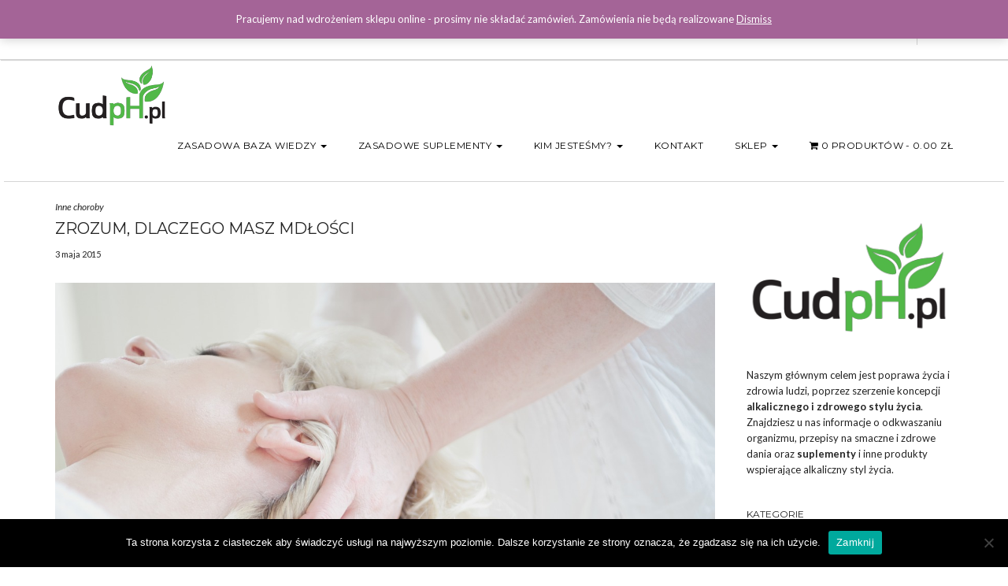

--- FILE ---
content_type: text/css
request_url: https://cudph.pl/wp-content/themes/juliet-pro/style.css?ver=2.2.1
body_size: 10379
content:
/*
Theme Name: Juliet Pro
Theme URI: https://www.lyrathemes.com/juliet-pro/
Author: LyraThemes
Author URI: https://www.lyrathemes.com/
Description: Juliet is a simple, elegant, lifestyle blogging WordPress theme. It includes two skins: a classic feminine look, and a more contemporary minimalist look. Juliet comes with basic WooCommerce integration and a special front page layout with a banner and featured posts. Multiple widget areas allow you set up your website your way! It also comes with built-in menus for displaying your social media presence, multiple blog feed layouts, text and image logo options, banner color overlay options, and much more! Beautifully designed and extremely clean and light weight, Juliet is backed by world class, one-on-one support, and a super active team of developers and designers ready to help! 
Version: 2.2.1
License: GPLv3 or later
License URI: http://www.gnu.org/licenses/gpl-3.0.en.html
Text Domain: juliet
Domain Path: /languages/
Tags: one-column, two-columns, three-columns, right-sidebar, grid-layout, flexible-header, custom-background, custom-colors, custom-header, custom-menu, featured-images,footer-widgets, full-width-template, theme-options, threaded-comments, translation-ready, food-and-drink
*/

/* BASE
------------------------------------------------------------------------*/

body{position:relative}
body.style2{overflow-x:hidden;}

.h1, .h2, .h3, .h4, .h5, .h6, 
h1, h2, h3, h4, h5, h6{}
hr{margin:0 0 35px}
img.pull-left{margin-right:10px}
a{-webkit-transition:all 0.2s ease-in;-moz-transition:all 0.2s ease-in;-ms-transition:all 0.2s ease-in;-o-transition:all 0.2s ease-in;transition:all 0.2s ease-in;text-decoration:none;}
.btn.active.focus, .btn.active:focus, .btn.focus, .btn.focus:active, .btn:active:focus, .btn:focus,
img:focus,
input:focus,
button:focus,
a:focus,
a:active,
a:hover{outline:none; text-decoration:none;}
.entry-content p a{text-decoration:underline;}

/* --- Background ---*/

body.custom-background .main-wrapper{background-color:#fff;margin:0 auto;max-width:100%;}
@media (min-width:768px){body.custom-background .main-wrapper{width:850px}}
@media (min-width:992px){body.custom-background .main-wrapper{width:1070px}}
@media (min-width:1200px){body.custom-background .main-wrapper{width:1270px}}

body.boxed .main-wrapper{background-color:#fff;margin:0 auto;max-width:100%;}
@media (min-width:768px){body.boxed .main-wrapper{width:850px}}
@media (min-width:992px){body.boxed .main-wrapper{width:1070px}}
@media (min-width:1200px){body.boxed .main-wrapper{width:1270px}}

/* FONTS
------------------------------------------------------------------------*/

/* Body */
body{font-family: 'Lato', sans-serif;font-size:13px;line-height:23px;}
body.style2{font-family: 'Lato', sans-serif;font-size:13px;line-height:23px;}

body .nicescroll-rails{z-index:999999}

/* Headings */
.h1, .h2, .h3, .h4, .h5, .h6, 
h1, h2, h3, h4, h5, h6{font-family:'Crimson Text', serif;font-weight:400;letter-spacing:-0.5px}  
.style2 .h1,.style2 .h2,.style2 .h3,.style2 .h4,.style2 .h5,.style2 .h6, 
.style2 h1,.style2 h2,.style2 h3,.style2 h4,.style2 h5,.style2 h6{font-family:'Montserrat', sans-serif;text-transform:uppercase;letter-spacing:normal;}  
h1{font-size:28px;} .style2 h1{font-size:20px;}
h2{font-size:24px;} .style2 h2{font-size:18px;}
h3{font-size:22px;} .style2 h3{font-size:16px;}
h4{font-size:16px;} .style2 h4{font-size:16px;}
h5{font-size:14px;} .style2 h5{font-size:14px;}
h6{font-size:14px;} .style2 h6{font-size:14px;}

/* Logo and Tagline */
.logo .header-logo-text{font-size:60px;font-family: 'Crimson Text', serif;font-weight:normal;font-style:italic;text-transform:none;letter-spacing:-2px}
.tagline{font-size:14px; font-family: 'Crimson Text', serif;font-style:italic;}

/* Nav */
.navbar-default .navbar-nav > li > a{font-family:'Lato', sans-serif;font-size:12px;font-weight:400;letter-spacing:1px;}
.navbar-default .dropdown-menu > li > a{font-family:'Lato', sans-serif;font-size:11px;}
.header-row-1-left .menu > li > a{font-family:'Lato', sans-serif;font-size:10px;text-transform:uppercase;}

.style2 .navbar-default .navbar-nav > li > a{font-family:'Montserrat', sans-serif;font-size:12px;letter-spacing:0.5px;}
.style2 .navbar-default .dropdown-menu > li > a{font-family:'Montserrat', sans-serif;font-size:11px;}
.style2 .header-row-1-left .menu > li > a{font-family:'Montserrat', sans-serif;font-size:10px;text-transform:uppercase;}

/* Widgets */
.style2 .header-row-1-left .menu > li > a{font-family:'Montserrat', sans-serif;font-size:10px;text-transform:uppercase;}

/* Misc */
.pagination-blog-feed atext-decoration:none;font-size:12px;font-weight:700;text-transform:uppercase}
.style2 .pagination-blog-feed a{text-decoration:none;font-size:10px;font-weight:normal;text-transform:uppercase;padding:12px;background-color:#2d2d2d;color:#fff;}
.footer-row-1-widget .widget-title{font-size:12px;}


/* COLORS
------------------------------------------------------------------------*/

body{color:#242424;}

hr{border-top-color:#d5d5d5;}
.style2 hr{border-top-color:#000000;}

/* Headings */

h1, h2, h3, h4, h5, h6{color:#353535}  
a{color: #242424;}
a:focus, a:active, a:hover{color:#da404b;}
.style2 a:focus, .style2 a:active, .style2 a:hover{color:#000;}

/* Logo */

.logo .header-logo-text{color:#da404b;}
.style2 .logo .header-logo-text{color:#242424;}
.style2 .tagline{color:#222222;}

/* Nav */

.navbar-default .navbar-nav > .active > a, 
.navbar-default .navbar-nav > .active > a:focus, 
.navbar-default .navbar-nav > .active > a:hover{color:#da404b;}
.navbar-default .navbar-nav > li > a:focus, 
.navbar-default .navbar-nav > li > a:hover{color:#da404b;}
.navbar-default .navbar-nav > .open > a, 
.navbar-default .navbar-nav > .open > a:focus, 
.navbar-default .navbar-nav > .open > a:hover{color:#da404b;}
.navbar-default .navbar-nav > li > .dropdown-menu{background-color:#fbfbfb;padding:0}
.dropdown-menu > .active > a, 
.dropdown-menu > .active > a:focus, 
.dropdown-menu > .active > a:hover,
.dropdown-menu > li > a:focus, 
.dropdown-menu > li > a:hover{background-color:#d2d2d2;color:#fff}

.style2 .navbar-default .navbar-nav > .active > a, 
.style2 .navbar-default .navbar-nav > .active > a:focus, 
.style2 .navbar-default .navbar-nav > .active > a:hover {color:#000000;}
.style2 .navbar-default .navbar-nav > li > a:focus, 
.style2 .navbar-default .navbar-nav > li > a:hover{color:#000000;}
.style2 .navbar-default .navbar-nav > .open > a, 
.style2 .navbar-default .navbar-nav > .open > a:focus, 
.style2 .navbar-default .navbar-nav > .open > a:hover{color:#000000;}
.style2 .navbar-default .navbar-nav > li > .dropdown-menu{background-color:#ffffff;padding:0}
.style2 .navbar-default .dropdown-menu > li > a{color:#242424}
.style2 .navbar-default .dropdown-menu > li > a:focus,
.style2 .navbar-default .dropdown-menu > li > a:hover,
.style2 .navbar-default .dropdown-menu > li.active > a,
.style2 .navbar-default .dropdown-menu > li.active > a:focus,
.style2 .navbar-default .dropdown-menu > li.active > a:hover{background-color:#f6f6f6;color:#242424}

.style2 .header-row-1-left .menu > li > a{color:#242424}

/* Off Canvas */

.side-page-nav ul > li > a:focus,
.side-page-nav ul > li > a:hover{background-color:#d2d2d2;}

/* Misc */

.recent-posts-widget-with-thumbnails .rpwwt-post-categories,
.frontpage-banner .caption .category,
.entry-category a,
.pagination-blog-feed a:after,.pagination-blog-feed a:before,
.pagination-blog-feed a:hover,.pagination-blog-feed a:focus{color:#da404b;}

.style2 .recent-posts-widget-with-thumbnails .rpwwt-post-categories,
.style2 .frontpage-banner .caption .category,
.style2 .entry-category a,
.style2 .entry-category,
.style2 .entry-caption .category,
.style2 .pagination-blog-feed a:after,.pagination-blog-feed a:before,
.style2 .pagination-blog-feed a:hover,.pagination-blog-feed a:focus{color:inherit;}

.entry.entry-sticky{border-right:3px solid #da404b}
.style2 .entry.entry-sticky{border-right:none;}

.navbar-default .navbar-toggle:focus .icon-bar, 
.navbar-default .navbar-toggle:hover .icon-bar,
.entry-tags a:hover { background-color: #da404b;}

.style2 .navbar-default .navbar-toggle:focus .icon-bar, 
.style2 .navbar-default .navbar-toggle:hover .icon-bar,
.style2 .entry-tags a:hover { background-color: #000;}

/* Footer */

.footer-row-1,
.footer-row-2{border-top:1px solid #d5d5d5;}

.style2 .footer-row-1,
.style2 .footer-row-2{border-top:1px solid #000;}

/* WORDPRESS CORE
------------------------------------------------------------------------*/
.alignnone { margin: 5px 20px 20px 0; }
.aligncenter,
div.aligncenter { display: block; margin: 5px auto 5px auto; }
.alignright { float:right; margin: 5px 0 20px 20px; }
.alignleft { float: left; margin: 5px 20px 20px 0; }
a img.alignright { float: right; margin: 5px 0 20px 20px; }
a img.alignnone { margin: 5px 20px 20px 0; }
a img.alignleft { float: left; margin: 5px 20px 20px 0; }
a img.aligncenter { display: block; margin-left: auto; margin-right: auto }
img.alignright { max-width:100%; height:auto;}
img.alignnone { max-width:100%; height:auto;}
img.alignleft { max-width:100%; height:auto;}
img.aligncenter { max-width:100%; height:auto;}
.wp-caption { max-width: 100%; /* Image does not overflow the content area */ }
.wp-caption.alignnone { margin: 5px 20px 20px 0; }
.wp-caption.alignleft { margin: 5px 20px 20px 0; }
.wp-caption.alignright { margin: 5px 0 20px 20px; }
.wp-caption img { border: 0 none; height: auto; margin: 0; max-width: 98.5%; padding: 0; width: auto; }
.wp-caption p.wp-caption-text { font-size: 11px; line-height: 17px; margin: 0; margin-top: 10px; padding: 0 4px 5px; }
/* Text meant only for screen readers. */
.screen-reader-text { clip: rect(1px, 1px, 1px, 1px); position: absolute !important; height: 1px; width: 1px; overflow: hidden; }
.screen-reader-text:focus { background-color: #f1f1f1; border-radius: 3px; box-shadow: 0 0 2px 2px rgba(0, 0, 0, 0.6); clip: auto !important; color: #21759b; display: block; font-size: 14px; font-size: 0.875rem; font-weight: bold; height: auto; left: 5px; line-height: normal; padding: 15px 23px 14px; text-decoration: none; top: 5px; width: auto; z-index: 100000; /* Above WP toolbar. */ }
.sticky,
.gallery-caption,
.bypostauthor {}
/* Galleries */
.gallery {margin: 0 -1.1666667% 1.75em;}
.gallery-item { display: inline-block; max-width: 33.33%; padding: 0 1.1400652% 2.2801304%; text-align: center; vertical-align: top; width: 100%; }
.gallery-columns-1 .gallery-item { max-width: 100%; }
.gallery-columns-2 .gallery-item { max-width: 50%; }
.gallery-columns-4 .gallery-item { max-width: 25%; }
.gallery-columns-5 .gallery-item { max-width: 20%; }
.gallery-columns-6 .gallery-item { max-width: 16.66%; }
.gallery-columns-7 .gallery-item { max-width: 14.28%; }
.gallery-columns-8 .gallery-item { max-width: 12.5%; }
.gallery-columns-9 .gallery-item { max-width: 11.11%; }
.gallery-icon img { margin: 0 auto; width:100%;height:auto;}
.gallery-caption { color: #686868; display: block; font-size: 13px; font-size: 0.8125rem; font-style: italic; line-height: 1.6153846154; padding-top: 0.5384615385em; }
.gallery-columns-6 .gallery-caption,
.gallery-columns-7 .gallery-caption,
.gallery-columns-8 .gallery-caption,
.gallery-columns-9 .gallery-caption { display: none; }


/* HEADER
------------------------------------------------------------------------*/

.header{}
.header { border-bottom: #d5d5d5 solid 1px; margin-bottom: 20px; }
.frontpage .header {border-bottom:none; margin-bottom:0px;}

/* Row 1 */

.header-row-1-toggle{text-align:center;border-bottom:1px solid #d5d5d5;padding:5px 10px;display:none}
.header-row-1-toggle:before{font-family:'FontAwesome';content:"\f078";color:#000;}
.header-row-1-toggle:focus,
.header-row-1-toggle:hover{text-decoration:none;outline:none}
.header-row-1{border-bottom:1px solid #d5d5d5;padding:14px 0 12px;-webkit-transition:all 0.2s ease;-moz-transition:all 0.2s ease;-ms-transition:all 0.2s ease;-o-transition:all 0.2s ease;transition:all 0.2s ease}
.style2 .header-row-1{padding:14px 0 12px;margin:0;background-color:#fff;-webkit-transition:all 0.2s ease;-moz-transition:all 0.2s ease;-ms-transition:all 0.2s ease;-o-transition:all 0.2s ease;transition:all 0.2s ease;-webkit-box-shadow:1px 1px 1px #d5d5d5;-moz-box-shadow:1px 1px 1px #d5d5d5;box-shadow:1px 1px 1px #d5d5d5;position:absolute;top:0;left:0;width:100%}
.style2 .header{padding-top:70px}
.header-row-1-right{text-align:right}

.fixed-header .header-row-2{position:fixed;z-index:9999;top:0px;left:0;width:100%;background-color:#fff;-webkit-box-shadow:0 0 5px rgba(0,0,0,0.2);-moz-box-shadow:0 0 5px rgba(0,0,0,0.2);box-shadow:0 0 5px rgba(0,0,0,0.2);padding:10px 0;-webkit-transition:all 0.4s;-moz-transition:all 0.4s;-ms-transition:all 0.4s;-o-transition:all 0.4s;transition:all 0.4s}
body.admin-bar.fixed-header .header-row-2 { top: 32px !important; }
@media screen and (max-width: 782px) { body.admin-bar.fixed-header .header-row-2 { top: 46px; } }


/* Row 2 */

.header-row-2{padding:35px 0 20px; margin-bottom: 0px;}
/* .frontpage .header-row-2{padding:50px 0 35px; border-bottom: none !important; margin-bottom:0px !important;} */
.fixed-header .header-row-2{position:fixed;z-index:9999;top:0;left:0;width:100%;background-color:#fff;-webkit-box-shadow:0 0 5px rgba(0,0,0,0.2);-moz-box-shadow:0 0 5px rgba(0,0,0,0.2);box-shadow:0 0 5px rgba(0,0,0,0.2);padding:10px 0;-webkit-transition:all 0.4s;-moz-transition:all 0.4s;-ms-transition:all 0.4s;-o-transition:all 0.4s;transition:all 0.4s}
.header-row-2-left{float:left;position: relative;z-index: 2;}
.header-row-2-right{float:right}


.header-center .header-row-2-left{text-align:center;float:none;}
.header-center .header-row-2-right{float:none;}

.header-center .navbar-nav{float:none}

/*  .header-center .navbar-nav > li{display:inline-block;float:none} */

.header-center .navbar-nav { width: 100%; text-align: center; }
.header-center .navbar-nav li { float: none; display: inline-block; }

.header-center .navbar-default .navbar-collapse{text-align:center; margin-top: 20px;}
.fixed-header .header-center .navbar-default .navbar-collapse{margin-top: 0px;}


/* Logo */

.fixed-header .logo{line-height:43px;height:43px;}
.fixed-header .logo.image-logo{line-height:43px;height:43px;margin-top:-10px}
.fixed-header .logo .header-logo-text{line-height:43px;height:43px;font-size:40px;margin-top:0px;}

.logo{line-height:70px;height:70px;}
.logo .custom-logo-link{margin:0}
.logo .custom-logo-link img{max-height:100%;width:auto}
.logo .header-logo-text{line-height:70px;height:70px;}
.logo .header-logo-text a{color:inherit;text-decoration:none}
.logo.image-logo{line-height:80px;height:80px;margin-top:-25px}

.logo .header-logo-text{margin:0;margin-top:-15px;}
.logo .header-logo-text a{color:inherit;text-decoration:none}

/* Tagline */

.fixed-header .tagline{font-size:12px;margin-top:-6px}
.fixed-header .tagline.image-logo{font-size:12px;margin:-6px 0 0 25px}

.tagline{margin:-15px 0 0 10px}	
.tagline.image-logo{margin:-10px 0 0 10px;}	
.tagline p{margin:0}
        
/* Nav */

.navbar-default{border:0;margin:0;background-color:transparent;-webkit-border-radius:0;-moz-border-radius:0;border-radius:0;}
.navbar-default .navbar-collapse{padding:0}
.navbar-default .navbar-nav > li > a{color:#000; text-transform:uppercase;padding-left:20px;padding-right:20px}
.navbar-default .navbar-nav > li:last-child > a{padding-right:0}
.navbar-default .navbar-nav > .active > a, .navbar-default .navbar-nav > .active > a:focus, .navbar-default .navbar-nav > .active > a:hover{background-color:transparent}
.navbar-default .navbar-nav > li > a:focus, .navbar-default .navbar-nav > li > a:hover{background-color:transparent}
.navbar-default .navbar-nav > .open > a, .navbar-default .navbar-nav > .open > a:focus, .navbar-default .navbar-nav > .open > a:hover{background-color:transparent}
.navbar-default .dropdown-menu > li > a{font-size:13px;padding:10px 20px;}
.navbar-default .navbar-toggle{border-color:#fff}
.navbar-default .navbar-toggle:focus, .navbar-default .navbar-toggle:hover{background-color:transparent}
.navbar-default .navbar-toggle:focus .icon-bar, .navbar-default .navbar-toggle:hover .icon-bar{background-color:#da404b}

.navbar-default .navbar-nav > li > .dropdown-menu{min-width:182px;left:20px;border-color:#fff;-webkit-box-shadow:none;-moz-box-shadow:none;box-shadow:none;-webkit-border-radius:0;-moz-border-radius:0;border-radius:0;}
.style2 .navbar-default .navbar-nav > li > .dropdown-menu { min-width:182px;left:20px;border-color:#fff;-webkit-box-shadow:0 3px 8px rgba(0,0,0,0.21);-moz-box-shadow:0 3px 8px rgba(0,0,0,0.21);box-shadow:0 3px 8px rgba(0,0,0,0.21);-webkit-border-radius:0;-moz-border-radius:0;border-radius:0;}


/* FRONT PAGE - BANNER / SLIDER
------------------------------------------------------------------------*/

.frontpage-slider{margin-bottom:50px}

.style2 .frontpage-slider .slick-next,
.style2 .frontpage-slider .slick-prev{text-align:center;font-size:36px;background-color:#fff;background-color:rgba(255,255,255,0.5);width:40px;height:130px;margin-top:-65px}
.style2 .frontpage-slider .slick-next{right:0;margin-right:0}
.style2 .frontpage-slider .slick-prev{left:0;margin-left:0}
.style2 .frontpage-slider .slick-next:hover,
.style2 .frontpage-slider .slick-prev:hover{background-color:rgba(255,255,255,0.9);}

.frontpage-banner{margin-bottom:50px;position:relative}
.frontpage-banner:before{z-index:1;content:"";position:absolute;top:0;left:0;height:100%;width:100%;background-color:#000;opacity:0.2;filter:alpha(opacity=20);-webkit-transition:opacity 0.4s ease;-moz-transition:opacity 0.4s ease;-o-transition:opacity 0.4s ease;transition:opacity 0.4s ease;}
.frontpage-slider .item:before{z-index:1;content:"";position:absolute;top:0;left:0;height:100%;width:100%;background-color:#000;opacity:0.2;filter:alpha(opacity=20);}

.frontpage-banner .caption,
.frontpage-slider .caption{z-index:2;padding:55px 95px 35px;position:absolute;width:470px;left:50%;margin-left:-235px;top:50%;-webkit-transform:translateY(-50%);-moz-transform:translateY(-50%);-ms-transform:translateY(-50%);-o-transform:translateY(-50%);transform:translateY(-50%);background-color:#fff;background-color:rgba(255,255,255,0.90);text-align:center;-webkit-transition:all 0.2s;-moz-transition:all 0.2s;-ms-transition:all 0.2s;-o-transition:all 0.2s;transition:all 0.2s;-webkit-filter:blur(0);filter:blur(0);font-size:16px;}
.style2 .frontpage-banner .caption,
.style2 .frontpage-slider .caption{z-index:2;padding:0 15px;position:absolute;width:100%;left:0;margin-left:0;top:50%;-webkit-transform:translateY(-50%);-moz-transform:translateY(-50%);-ms-transform:translateY(-50%);-o-transform:translateY(-50%);transform:translateY(-50%);background-color:transparent;border:0;text-align:center;opacity:1;filter:alpha(opacity=100);-webkit-transition:all 0.2s;-moz-transition:all 0.2s;-ms-transition:all 0.2s;-o-transition:all 0.2s;transition:all 0.2s;-webkit-filter:blur(0);filter:blur(0);font-size:16px;}

.frontpage-banner .caption h2,
.frontpage-slider .caption h2{margin:0 0 25px;}
.style2 .frontpage-banner .caption h2,
.style2 .frontpage-slider .caption h2 {font-size:40px;margin:0 0 25px;letter-spacing:1px}
.style2 .frontpage-banner .caption a,
.style2 .frontpage-slider .caption a{color:#fff;}
.style2 .frontpage-banner .caption .description a,
.style2 .frontpage-slider .caption .description a{color:#fff;text-decoration:underline;}
.style2 .frontpage-slider .caption{color:#fff;}
.style2 .frontpage-slider .category{text-transform:uppercase;font-size:11px;}
.style2 .frontpage-slider .meta{margin-top:30px; text-transform:uppercase; font-size:11px;}
span.sep{margin-left:10px;margin-right:10px;}

.frontpage-banner .caption .description,
.frontpage-slider .caption .description{margin:0 0 25px}
.frontpage-banner .caption .description a,
.frontpage-slider .caption .description a{text-decoration:underline;}


.style2 .frontpage-banner .caption .description,
.style2 .frontpage-slider .caption .description{margin:0 auto; width:60%; color:#fff;}

.frontpage-slider .slick-prev{left:50%;margin-left:-220px}
.frontpage-slider .slick-next{right:50%;margin-right:-220px}


/* FRONT PAGE - FEATURED POSTS
------------------------------------------------------------------------*/

.frontpage-featured-posts{overflow:hidden;position:relative}
.frontpage-featured-posts > h2{font-size:22px;margin:0 0 25px;font-style:italic;}
.frontpage-featured-posts .entry-title{font-size:18px;}
.style2 .frontpage-featured-posts > h2{font-size:11px;margin:0 0 25px;font-style:normal;}
.style2 .frontpage-featured-posts .entry-title{font-size:13px;}

.frontpage-featured-posts .row{margin-left:-20px;margin-right:-20px}
.frontpage-featured-posts .row > div{padding-left:20px;padding-right:20px}

/* FRONT PAGE - FEATURE LINKS/PAGES BOXES
------------------------------------------------------------------------*/

.frontpage-category-boxes{padding-bottom:20px}
.frontpage-category-boxes .row{margin-left:-10px;margin-right:-10px}
.frontpage-category-boxes .row > div{padding-left:10px;padding-right:10px}
.category-box{color:#fff; margin-bottom:20px;padding:40px 30px;position:relative;background-position:center;background-repeat:no-repeat;-webkit-background-size:cover;-moz-background-size:cover;-o-background-size:cover;background-size:cover}
.category-box:before{content:"";position:absolute;top:0;left:0;z-index:1;width:100%;height:100%;background-color:#000;opacity:0.2;filter:alpha(opacity=20);}
.category-box *{position:relative;z-index:2}
.category-box.category-box-large{height:600px}
.category-box.category-box-small{height:290px}
.category-box h2{margin:0 0 10px; font-size:24px}
.category-box h2 a,
.category-box h2 a:hover,
.category-box h2 a:active{color:#fff; }
.category-box .description{margin:0 0 35px;line-height:20px; font-size:14px; margin-top:20px;}
.category-box .read-more{}
.category-box .read-more a{color:#fff;background-color:#2d2d2d;line-height:18px;padding:10px 24px;text-transform:uppercase;display:inline-block}
.category-box .read-more a:focus,
.category-box .read-more a:hover{text-decoration:none;color:#fff;background-color:#000000}


/* BLOG FEED
------------------------------------------------------------------------*/

.blog-feed{}
.blog-feed > h2{font-size:22px;margin:0 0 25px;font-style:italic;}
.style2 .blog-feed > h2{font-size:11px;margin:0 0 25px;font-style:normal;}

.blog-feed .ad{margin-bottom:40px}

/* ENTRY
------------------------------------------------------------------------*/

.entry{margin-bottom:40px;position:relative;}
.entry:after{content:"";clear:both;display:table}

.entry.entry-sticky{margin-bottom:70px;}
.entry-signature{float:right;margin:-30px 0 10px}

.entry.entry-full{padding-bottom:25px}
.entry.entry-full .entry-meta{display:inline-block}

.blog-feed .entry{background-color:#fdfdfd;}
.style2 .blog-feed .entry{background-color:transparent; border-bottom: 1px solid #d5d5d5;margin-bottom: 40px;padding-bottom: 40px;}

.entry-thumb{margin-bottom:25px;position:relative;overflow:hidden;}
.entry-thumb img{display:block;width:100%;height:auto}
.entry-thumb img,
.entry-thumb a:before,.entry-thumb a:after{-webkit-transition:all 0.7s;-moz-transition:all 0.7s;-ms-transition:all 0.7s;-o-transition:all 0.7s;transition:all 0.7s}
.entry:hover .entry-thumb a:before{opacity:0;filter:alpha(opacity=0);}
.entry:hover .entry-thumb a:after{opacity:1;filter:alpha(opacity=100);}
.entry:hover .entry-thumb img{-webkit-transform:scale(1.02);-moz-transform:scale(1.02);-ms-transform:scale(1.02);-o-transform:scale(1.02);transform:scale(1.02);}

.entry-category{margin:0 0 5px;font-size:12px}
.style2 .entry-category{font-style:italic;font-size:12px;}

.entry-title{margin:0 0 10px;}

.entry-summary{line-height:22px;margin:0}

.entry-content{line-height:22px;}
.entry-content p{margin-bottom:20px}

.attachment-image{margin-bottom:25px; text-align: center;}
.attachment-image img{max-width: 100%; height: auto; margin: 0 auto; }
.attachment-caption { margin: 20px 0; text-align: center; }
.attachment-content{line-height:22px; border-top-color: #ccc; border-top-style: dashed; border-top-width: 1px; padding-top: 20px;}

.entry-meta{font-size:11px}
.entry-meta div{display:inline}
.entry-meta .sep{margin:0 5px}

.entry .left{width:50%;padding-right:10px;float:left;margin-right:40px}
.style2 .entry .left{width:300px;padding-right:10px;float:left;margin-right:40px}

.entry .left .entry-thumb{margin-bottom:0}
.entry .left .entry-thumb img{width:100%}

.entry .right {min-height:100%;padding:95px 45px 30px 20px;}
.style2 .entry .right {min-height:100%;padding:0px;}

.entry .right .entry-summary{margin-bottom:60px;}

.two-columns .entry .left{margin-right:15px}
.style2 .two-columns .entry .left{margin-right:10px}

.two-columns .entry .right{padding-top:65px}
.style2 .two-columns .entry .right{padding-top:0px;}

.two-columns .entry .right .entry-summary{margin-bottom:30px}

/* Share */

.entry-share{list-style:none;margin:0;padding:0}
.entry-share li{display:inline-block;margin-right:8px}
.entry-share li a{font-size:12px;}
.entry .right .entry-share{position:absolute;bottom:45px;left:50%;margin-left:40px}
.style2 .entry .right .entry-share{float:right;position:static;}
.entry.entry-full .right .entry-share{float:right;position:static;margin:0;}
.two-columns .entry .right .entry-share{margin-left:15px;bottom:25px;clear:right}

/* Highlight */

.frontpage-large-post > h2{font-size:22px;margin:0 0 25px;font-style:italic;}
.style2 .frontpage-large-post > h2{font-size:11px;margin:0 0 25px;font-style:normal;}

.frontpage-large-post .entry-thumb:before{z-index:1;content:"";position:absolute;top:0;left:0;height:100%;width:100%;background-color:#000;opacity:0.2;filter:alpha(opacity=20);-webkit-transition:opacity 0.4s ease;-moz-transition:opacity 0.4s ease;-o-transition:opacity 0.4s ease;transition:opacity 0.4s ease;}

.frontpage-large-post .entry-caption{z-index:2;padding:55px 95px 35px;position:absolute;width:470px;left:50%;margin-left:-235px;top:50%;-webkit-transform:translateY(-50%);-moz-transform:translateY(-50%);-ms-transform:translateY(-50%);-o-transform:translateY(-50%);transform:translateY(-50%);background-color:#fff;/*background-color:rgba(255,255,255,0.90);*/text-align:center;-webkit-transition:all 0.2s;-moz-transition:all 0.2s;-ms-transition:all 0.2s;-o-transition:all 0.2s;transition:all 0.2s;-webkit-filter:blur(0);filter:blur(0);font-size:14px;}
.style2 .frontpage-large-post .entry-caption{z-index:2;padding:0 15px;position:absolute;width:100%;left:0;margin-left:0;top:50%;-webkit-transform:translateY(-50%);-moz-transform:translateY(-50%);-ms-transform:translateY(-50%);-o-transform:translateY(-50%);transform:translateY(-50%);background-color:transparent;border:0;text-align:center;opacity:1;filter:alpha(opacity=100);-webkit-transition:all 0.2s;-moz-transition:all 0.2s;-ms-transition:all 0.2s;-o-transition:all 0.2s;transition:all 0.2s;-webkit-filter:blur(0);filter:blur(0);font-size:16px;}

.style2 .frontpage-large-post .entry-caption h2 {font-size:30px;margin:0 0 25px;letter-spacing:1px}
.style2 .frontpage-large-post .entry-caption a{color:#fff;}
.style2 .frontpage-large-post .entry-caption .description a{color:#fff;text-decoration:underline;}
.style2 .frontpage-large-post .entry-caption{color:#fff;}
.style2 .frontpage-large-post .entry-caption .description,
.style2 .frontpage-large-post .entry-caption .description{margin:0 auto; width:60%; color:#fff;}
.style2 .frontpage-large-post .entry-caption .category{text-transform:uppercase;font-size:11px;}
.style2 .frontpage-large-post .entry-caption .meta{margin-top:30px; text-transform:uppercase; font-size:11px;}

/* Focus */

.frontpage-focus-posts{overflow:hidden;position:relative;margin-bottom:40px}
.frontpage-focus-posts > h2{font-size:22px;margin:0 0 25px;font-style:italic;}
.frontpage-focus-posts .row > div{padding-left:5px;padding-right:5px}
.frontpage-focus-posts .entry {background-color:#fdfdfd;}
.frontpage-focus-posts .entry .left{float:none;margin-right:0;padding-right:0;width:auto}
.frontpage-focus-posts .entry .right{padding:20px}
.frontpage-focus-posts .entry .right .entry-category{margin-bottom:10px}
.frontpage-focus-posts .entry .right .entry-title{margin-bottom:15px}
.frontpage-focus-posts .entry .right .entry-summary{margin-bottom:15px;}
.style2 .frontpage-focus-posts > h2{font-size:11px;margin:0 0 25px;font-style:normal;}
.style2 .frontpage-focus-posts .entry-title{font-size:13px;}



/* POSTS, PAGES
------------------------------------------------------------------------*/

.entry-post,
.entry-page {padding-right:10px;}

.entry-post .entry-title,
.entry-page .entry-title{margin-top:5px;}

.entry-post .entry-content,
.entry-page .entry-content { margin-top: 30px; }

.entry-header{}
.entry-header .entry-meta{display:inline}
.entry-header .entry-share{float:right}
.entry-footer .entry-share { float: right; }
.entry-footer { margin-bottom: 15px; }

.entry-post .entry-thumb,
.entry-page .entry-thumb{margin-top:25px;}
.entry-tags a { display: block; float: left; padding: .3em .8em; margin: 0 15px 5px 0; border: 1px solid #eee; color: #555; background: #f7f7f7; cursor: pointer; transition: all .15s ease-in-out; text-decoration: none; text-transform: capitalize; }
.entry-tags a:hover { text-decoration: none; color: #fff; border-color: transparent; }
.entry-tags { margin-top: 20px; margin-bottom: 20px; }

.entry-post .entry-meta .entry-category{}

.entry-post .entry-thumb:hover img{-webkit-transform:none;-moz-transform:none;-ms-transform:none;-o-transform:none;transform:none;}
.entry-page .entry-thumb:hover img{-webkit-transform:none;-moz-transform:none;-ms-transform:none;-o-transform:none;transform:none;}

           
/* WIDGETS
------------------------------------------------------------------------*/

.widget ul{list-style:none;margin:0;padding:0}
.widget ul > li > a{line-height:20px;padding:7px 15px;display:block}

.header-widget.widget_nav_menu{display:inline-block;vertical-align:middle}

.header-row-1-left .menu{list-style:none;margin:0;padding:0}
.header-row-1-left .menu > li{display:inline-block}
.header-row-1-left .menu > li > a{line-height:20px;padding:7px 15px;padding-top:3px;display:block}

/* Search Widget */		

.widget_search{display:inline-block;width:215px;vertical-align:middle;-webkit-transition:all 0.2s;-moz-transition:all 0.2s;-ms-transition:all 0.2s;-o-transition:all 0.2s;transition:all 0.2s}
.widget_search form{position:relative;border-right:1px solid #d5d5d5}
.widget_search form:after{font-family:'FontAwesome';content:"\f002";z-index:0;position:absolute;right:25px;top:0;line-height:34px;font-size:14px}
.widget_search .form-control{position:relative;z-index:1;border:0;height:34px;background-color:transparent;padding-right:45px;-webkit-border-radius:0;-moz-border-radius:0;border-radius:0;-webkit-box-shadow:none;-moz-box-shadow:none;box-shadow:none}
.widget_search .form-control::-moz-placeholder{font-style:italic;}
.widget_search .form-control:-ms-input-placeholder{font-style:italic;}
.widget_search .form-control::-webkit-input-placeholder{font-style:italic;}

.header .widget_search form{ margin-right: 15px; padding-bottom: 3px;}

.footer-row-1-widget.widget_search{display:block;max-width:250px;width:auto;}
.footer-row-1-widget.widget_search form{border-right:0;}
.footer-row-1-widget.widget_search form:after{top:3px;right:15px}
.footer-row-1-widget.widget_search .form-control{border:1px solid #cccccc;height:40px;padding-right:35px}

/* Sidebar */	

.sidebar-column{margin-top:30px;}
.sidebar-column .widget{margin-bottom:40px;}
.sidebar-column .widget-title{margin:0 0 25px}
.style2 .sidebar-column .widget-title{font-size:12px;margin:0 0 25px}
.sidebar-column .widget:first-child .widget-title{margin-bottom:33px}

.sidebar-footer {margin-top: 60px;}

.sidebar-column .widget .textwidget p,
.sidebar-offcanvas .widget .textwidget p,
.sidebar-footer .widget .textwidget p {line-height:20px}

.sidebar-column .widget.widget_nav_menu{display:block}

.sidebar-column .widget ul > li{display:block}
.sidebar-column .widget ul > li > a{padding:7px 0;text-transform:uppercase}

.footer-row-1 .widget ul > li{display:block}
.footer-row-1 .widget ul > li > a{padding:7px 0;text-transform:uppercase}

.sidebar-column .widget.widget_search{display:block;max-width:300px;width:auto;}
.sidebar-column .widget.widget_search form{border-right:0}
.sidebar-column .widget.widget_search form:after{top:3px;right:15px}
.sidebar-column .widget.widget_search .form-control{border:1px solid #cccccc;height:40px;padding-right:35px}

.style2 .sidebar-frontpage,
.style2 .sidebar-single,
.style2 .sidebar-page { background-color: #f7f7f7; padding: 20px 10px 20px 10px; margin-bottom: 35px; }
.style2 .sidebar-frontpage .widget.widget_nav_menu,
.style2 .sidebar-single .widget.widget_nav_menu,
.style2 .sidebar-page .widget.widget_nav_menu{margin-bottom:0px;}
.style2 .sidebar-frontpage,
.style2 .sidebar-single,
.style2 .sidebar-page {margin-bottom:60px;}

/* Mail Poet */	

.widget_wysija{}
.widget_wysija label{display:none;}
.widget_wysija .wysija-paragraph{margin-bottom:10px}
.wysija-input{border:1px solid #cccccc;height:40px;padding:10px;line-height:20px;width:100%}
.wysija-submit{border:0;font-size:11px;color:#fff;background-color:#2d2d2d;margin-top:15px;line-height:18px;padding:10px 24px;text-transform:uppercase;display:inline-block}
.wysija-submit:focus,
.wysija-submit:hover{text-decoration:none;color:#fff;background-color:#000000}

/* Recent Posts Widget */	

.rpwwt-widget{}
.rpwwt-widget ul{list-style:none;margin:0;padding:0}
.rpwwt-widget ul >li{margin-bottom:10px;min-height:75px}
.rpwwt-widget a{display:inline !important}
.rpwwt-widget img {float:left;max-width:75px !important; max-height: 75px !important;margin-right:10px;padding:0}
.rpwwt-widget .rpwwt-post-title{margin:0 0 10px;line-height:1.25}
.rpwwt-widget .rpwwt-post-categories{font-size:12px;margin:0 0 5px}
.rpwwt-widget .rpwwt-post-date{font-size:11px;margin:0}
.rpwwt-widget ul li{margin-bottom:5px !important}
.sidebar-widget.recent-posts-widget-with-thumbnails ul >li{margin-bottom:20px}

/* Custom Menu - "Social" */		
.menu-social-container{}
.widget .menu-social-container ul { display: inline-block !important; overflow: hidden; margin: 0; padding: 0; }
.widget .menu-social-container li { display: inline-block !important; margin: 0; list-style: none; padding-top: 3px; padding-right: 5px; }
.widget .menu-social-container li a { display: block !important; padding: 0 !important; margin: 0 !important; line-height: 1; text-align: center; overflow: hidden; width: 25px; height: 25px; font-size: 14px;  text-align: center; padding-top:5px;}
.widget .menu-social-container ul li a:before { display: inline-block; width: 25px; height: 25px; -webkit-font-smoothing: antialiased; vertical-align: top; visibility: visible; }
.widget .menu-social-container .menu {margin:0;}
.widget .menu-social-container .menu li a:before { font: normal 14px/1 'FontAwesome'; padding: 7px 0 0 0; text-align: center; content: '\f408'; }
.widget .menu-social-container .menu li a[href*="codepen.io"]::before {content: '\f1cb';}
.widget .menu-social-container .menu li a[href*="digg.com"]::before {content: '\f1a6';}
.widget .menu-social-container .menu li a[href*="dropbox.com"]::before {content: '\f16b';}
.widget .menu-social-container .menu li a[href*="facebook.com"]::before  {content: '\f09a';}
.widget .menu-social-container .menu li a[href*="flickr.com"]::before  {content: '\f16e';}
.widget .menu-social-container .menu li a[href*="plus.google.com"]::before  {content: '\f0d5';}
.widget .menu-social-container .menu li a[href*="github.com"]::before{content: '\f09b';}
.widget .menu-social-container .menu li a[href*="instagram.com"]::before {content: '\f16d';}
.widget .menu-social-container .menu li a[href*="linkedin.com"]::before {content: '\f0e1';}
.widget .menu-social-container .menu li a[href*="pinterest.com"]::before {content: '\f0d2';}
.widget .menu-social-container .menu li a[href*="dribbble.com"]::before {content: '\f17d';}
.widget .menu-social-container .menu li a[href*="getpocket.com"]::before {content: '\f265';}
.widget .menu-social-container .menu li a[href*="reddit.com"]::before {content: '\f1a1';}
.widget .menu-social-container .menu li a[href*="skype.com"]::before,
.widget .menu-social-container .menu li a[href*="skype:"]::before {content: '\f17e';}
.widget .menu-social-container .menu li a[href*="stumbleupon.com"]::before {content: '\f1a4';}
.widget .menu-social-container .menu li a[href*="tumblr.com"]::before {content: '\f173';}
.widget .menu-social-container .menu li a[href*="twitter.com"]::before {content: '\f099';}
.widget .menu-social-container .menu li a[href*="vimeo.com"]::before {content: '\f27d';}
.widget .menu-social-container .menu li a[href*="youtube.com"]::before {content: '\f167';}
.widget .menu-social-container .menu li a[href*="wordpress.org"]::before,
.widget .menu-social-container .menu li a[href*="wordpress.com"]::before {content: '\f19a';}
.widget .menu-social-container .menu li a[href*="feed"]::before {content: '\f09e';}
.widget .menu-social-container .menu li a[href*="mailto"]::before {content: '\f0e0';}

/* --- Instagram Widget --- */	

.widget.null-instagram-feed{}
.widget.null-instagram-feed ul:after{content:"";clear:both;display:table}
.sidebar-footer .widget.null-instagram-feed ul{list-style:none;margin:0;padding:0;max-width:258px}
.sidebar-column .widget.null-instagram-feed ul{list-style:none;margin:0;padding:0;}
.sidebar-column .widget.null-instagram-feed ul>li{float:left;width:0%;margin-bottom:1px;padding-right:1px}
.sidebar-footer .widget.null-instagram-feed ul>li{float:left;width:33.33333333%;margin-bottom:1px;padding-right:1px}
.widget.null-instagram-feed ul>li img{max-width:100%;height:auto}
.widget.null-instagram-feed ul > li > a {padding: 0px; }

/* FORMS
------------------------------------------------------------------------*/

.form-group{margin-bottom:25px}
.form-actions{padding-top:15px}
.form-label{font-size:11px;}

.form-control{font-weight:300;font-size:12px;border-color:#f1f1f1;background-color:#fafafa;-webkit-border-radius:0;-moz-border-radius:0;border-radius:0;-webkit-box-shadow:none;-moz-box-shadow:none;box-shadow:none}
.form-control:focus{border-color:#f1f1f1;-webkit-box-shadow:none;-moz-box-shadow:none;box-shadow:none;outline:0}
.btn{padding:10px 28px;font-size:11px;font-weight:300;-webkit-border-radius:0;-moz-border-radius:0;border-radius:0;text-transform:uppercase}

.btn-default{background-color:#2d2d2d;border-color:#2d2d2d;color:#fff}
.btn-default:focus,.btn-default:hover{background-color:#000;border-color:#000;color:#fff}
.btn:active,.btn:focus,.btn:hover{color:#fff !important}

.bootstrap-select.btn-group:not(.input-group-btn), .bootstrap-select.btn-group[class*="span"]{margin-bottom:0}
.bootstrap-select > .btn{border-color:#f1f1f1;background-color:#fafafa;color:#545454;padding:6px 12px;height:34px;font-size:12px;font-style:italic;text-transform:none}
.bootstrap-select.btn-group .dropdown-menu li > a{text-transform:none;letter-spacing:0;font-style:normal}

.checkbox,
.radio,
.checkbox-inline,
.radio-inline{padding-left:0}
.checkbox label,
.radio label,
.checkbox-inline label,
.radio-inline label{font-size:12px;font-weight:400;padding-left:20px;position:relative;line-height: 22px;}
.checkbox-inline + .checkbox-inline,
.radio-inline + .radio-inline{margin-left:35px}


/* COMMENTS
------------------------------------------------------------------------*/

.comments{padding-bottom:35px;}

.comment-title{line-height:1.3;margin:0 0 40px;}

.comment-list{list-style:none;margin:0 0 40px;padding:0}
.comment-list > li{margin-top:40px}
.comment-list > li:first-child{margin-top:0}

.comment-list .children{list-style:none;margin:0 0 0 16.66666667%;padding:0 0 0 30px}
.comment-list .children > li{margin-top:40px}

.comment-body{}
.comment-body:after{display:table;clear:both;content:" ";}
.comment-body > .comment-meta{float:left;width:16.66666667%}
.comment-body > .reply,.comment-body > .comment-content{margin-left:16.66666667%;padding-left:30px;}

.comment-author{text-transform:uppercase;font-size:11px;font-weight:400;margin:0 0 5px;letter-spacing:0.5px;}
.comment-author .says{display:none}
.comment-author-admin .comment-author{color:#fff;background-color:#2d2d2d;display:inline-block;padding:5px 10px;text-transform:none;font-style:italic}
.comment-author-admin .comment-author a {color:#fff;}
.comment-metadata{font-size:11px;margin:0 0 20px;font-style:italic;}
.comment-subject{font-weight:700;margin:0 0 15px;}
.comment-content{line-height:22px;text-align:justify}

.comment-reply{}
.comment-reply-link{font-weight:700;display:inline-block;position:relative;}
.comment-reply-link:before{content:"\f178";font-family: 'FontAwesome';margin-right:10px;font-size:18px;position:relative;top:2px}
.comment-reply-link:focus,.comment-reply-link:hover{text-decoration:none}

.comment-form{}

.comments .comment-reply-title{line-height:1.3;margin:0 0 40px;margin-bottom:5px}

.comments .comment-notes{font-size:12px;font-style:italic;margin-bottom:40px;}

p.comment-subscription-form label {
    font-weight: normal;
}
    

/* BLOG PAGINATION
------------------------------------------------------------------------*/

.pagination-blog-feed{margin-bottom:40px}
.pagination-blog-feed a{text-decoration:none;font-size:12px;font-weight:700;text-transform:uppercase}
.style2 .pagination-blog-feed a{padding:12px;background-color:#2d2d2d;color:#fff;}
.style2 .pagination-blog-feed a:hover{color:#fff;background-color:#000;}

.pagination-blog-feed a:after,.pagination-blog-feed a:before{font-size:14px;font-weight:400;font-family:'FontAwesome';vertical-align:middle}
.pagination-blog-feed a:hover,.pagination-blog-feed a:focus{text-decoration:none}
.pagination-blog-feed .previous_posts{display:inline}
.pagination-blog-feed .previous_posts a:before{content:"\f053";margin-right:10px}
.pagination-blog-feed .next_posts{float:right}
.pagination-blog-feed .next_posts a:after{content:"\f054";margin-left:10px}

.pagination-post{margin:25px 0;padding-bottom:10px}
.pagination-post >div{display:inline-block}
.pagination-post .next_post{float:right;margin-left:30px}
.pagination-post a{position:relative;text-transform:uppercase;display:block}
.pagination-post a:focus,
.pagination-post a:hover{text-decoration:none;}
.pagination-post .previous_post a:before{content:"\f177";font-family: 'FontAwesome';margin-right:10px;font-size:18px;position:relative;top:2px}
.pagination-post .next_post a:after{content:"\f178";font-family: 'FontAwesome';margin-left:10px;font-size:18px;position:relative;top:2px}


/* FOOTER
------------------------------------------------------------------------*/

.footer-row-1-widget{margin-top:35px;margin-bottom:35px}
.footer-row-1-widget .widget-title{margin:0 0 40px;}
.footer-row-1-widget .textwidget p{margin-bottom:20px;line-height:20px}

.footer-widget-nav{list-style:none;margin:0;padding:0;}
.footer-widget-nav > li{margin-bottom:10px}
.footer-widget-nav > li > a{text-transform:uppercase;}
	
.footer-row-2{padding:55px 0 45px;text-align:center}
.footer-row-2 .widget_nav_menu{display:block;margin-bottom:15px}

.footer-copyright{margin:0 0 5px;font-size:11px}
.footer-copyright .credit{list-style:none;margin:0;padding:0}


/* OFF CANVAS MENU
------------------------------------------------------------------------*/
		
.side-page-toggle{display:inline-block;padding:7px 0;line-height:20px;margin-right:15px;font-size:14px;color:#000000}

#side-page-overlay{position:absolute;width:100%;height:100%;background-color:#000;z-index:998;opacity:0.5;filter:alpha(opacity=50);display:none}
#side-page{position:absolute;width:351px;height:100%;background-color:#fff;z-index:999;border-right:1px solid #000000;left:-351px}
#side-page .inner{padding:30px 25px}
#side-page .side-page-close{position:absolute;right:13px;top:11px;line-height:1;font-size:18px;color:#333}
#side-page .tagline{margin-top:12px;margin-left:0;text-align:center}
#side-page .logo{line-height:56px;height:56px;text-align:center}
#side-page .logo .header-logo-text{line-height:56px;height:56px;font-size:48px}

.side-page-nav ul {margin:25px 0 30px;border-top:1px solid #e7e7e7; list-style:none; padding-left:0px;}
.side-page-nav ul > li{position: relative; display: block;}
.side-page-nav ul > li > a{position: relative; display: block; padding: 10px 15px; text-align:center;text-transform:uppercase;color:#000000;border-bottom:1px solid #e7e7e7;line-height:20px;padding:10px}
.side-page-nav ul > li > a:focus,
.side-page-nav ul > li > a:hover{text-decoration: none;color:#fff;outline:none}

.sidebar-offcanvas .widget{margin-bottom:25px}
.sidebar-offcanvas .widget_nav_menu{display:block;text-align:center}
.sidebar-offcanvas .textwidget{font-size:13px;line-height:22px;text-align:center}


/* VIDEO EMBED
------------------------------------------------------------------------*/

.iframe-video, .embed-vimeo, .embed-youtube {position: relative; padding-bottom: 57%; height: 0; overflow: hidden;}
.iframe-video iframe, .embed-vimeo iframe, .embed-youtube iframe{position: absolute; top: 0; left: 0; width: 100% !important; height: 100% !important; }


/* BUDDYPRESS
------------------------------------------------------------------------*/

.bp-widget { margin-top: 40px; }
.profile-fields td.label { color: inherit; font-size: 100%; display: table-cell; text-align: inherit; }

/* JETPACK SHARING 
------------------------------------------------------------------------*/

.sharedaddy .sd-social.sd-social-icon h3.sd-title{display:none}
.sharedaddy .sd-social.sd-social-icon .sd-content ul li{ display: inline-block; margin: 0; list-style: none;padding:0 15px 0 0 }
.sharedaddy .sd-social.sd-social-icon .sd-content ul li.share-end{ clear:both;padding:0; }
.sharedaddy .sd-social.sd-social-icon .sd-content ul li a.sd-button.share-icon{color:#525252 !important;font-size:12px;padding:0;margin:0;width:auto;height:auto;position:relative;top:0;left:0;background-color:transparent !important}
.sharedaddy .sd-social.sd-social-icon .sd-content ul li a.sd-button.share-icon:focus,
.sharedaddy .sd-social.sd-social-icon .sd-content ul li a.sd-button.share-icon:hover{opacity:1;color:#dc6e9f !important;background-color:transparent !important}
.sharedaddy .sd-social.sd-social-icon .sd-content ul li a.sd-button.share-icon:before { font: normal 12px/1 'FontAwesome'; padding:0; text-align: center; content: '\f408'; }
.sharedaddy .sd-social.sd-social-icon .sd-content ul li.share-facebook a.sd-button.share-icon:before {content:"\f09a"}
.sharedaddy .sd-social.sd-social-icon .sd-content ul li.share-twitter a.sd-button.share-icon:before {content:"\f099"}
.sharedaddy .sd-social.sd-social-icon .sd-content ul li.share-pinterest a.sd-button.share-icon:before {content:"\f231"}
.sharedaddy .sd-social.sd-social-icon .sd-content ul li.share-google-plus-1 a.sd-button.share-icon:before {content:"\f0d5"}
.sharedaddy .sd-social.sd-social-icon .sd-content ul li.share-email a.sd-button.share-icon:before {content:"\f0e0"}
.sharedaddy .sd-social.sd-social-icon .sd-content ul li.share-press-this a.sd-button.share-icon:before {content:"\f19a"}
.sharedaddy .sd-social.sd-social-icon .sd-content ul li.share-tumblr a.sd-button.share-icon:before {content:"\f173"}
.sharedaddy .sd-social.sd-social-icon .sd-content ul li.share-reddit a.sd-button.share-icon:before {content:"\f1a1"}

/* RELATED POSTS
------------------------------------------------------------------------*/
.entry-related-posts > h4{margin:0 0 25px;font-style:italic;}
.entry-related-posts .entry {background-color:#fdfdfd;}
.entry-related-posts .entry .left{float:none;margin-right:0;padding-right:0;width:auto}
.entry-related-posts .entry .right{padding:20px}
.entry-related-posts .entry .right .entry-category{margin-bottom:10px;margin-top:10px;}
.entry-related-posts .entry .right .entry-title{margin-top:15px;margin-bottom:15px}
.entry-related-posts .entry .right .entry-summary{margin-bottom:15px;}
.style2 .entry-related-posts > h4{font-style:normal;}
.style2 .entry-related-posts .entry .right .entry-title{font-size:13px;}

/* LOOKBOOK / INDEX
------------------------------------------------------------------------*/
.post-index-feed .row{}
.post-index-feed .entry-page{margin-bottom:25px;}
.post-index-feed .entry-content{margin-bottom:0px;}
.post-index-feed .entry {background-color:#fdfdfd;}
.post-index-feed .entry .left{float:none;margin-right:0;padding-right:0;width:auto}
.post-index-feed .entry .right{padding:20px}
.post-index-feed .entry .right .entry-title{margin-top:15px;margin-bottom:15px;text-align:center}
.post-index-feed .entry .right .entry-summary{margin-bottom:15px;text-align:center}
.post-index-feed h3.category-title {text-align: center; margin-bottom: 40px; font-style:italic;}
.post-index-feed h3.category-title a{color:inherit;text-decoration:none;}
.style2 .post-index-feed h3.category-title {font-style:normal;}



/* MEDIA QUERIES
------------------------------------------------------------------------*/

@media (min-width: 1300px) {
  .container{ width:1230px; }
}

@media (max-width:1199px){
	.entry .right{padding-top:70px}
	.entry .right .entry-summary{margin-bottom:40px}
	.two-columns .entry .right{padding-top:35px}
	.two-columns .entry .right .entry-title{font-size:18px}
	.two-columns .entry .right .entry-summary{margin-bottom:20px;max-height:110px;overflow:hidden}
	.two-columns .entry .right .entry-share{bottom:20px}
	.logo.image-logo{line-height:70px;height:70px;margin-top:0}
}
@media (min-width:992px) and (max-width:1199px){
	.two-columns .entry .right{padding-top:25px}
	.sidebar-widget .menu-social-container .menu > li > a{padding-left:5px;padding-right:5px}
}
@media (max-width:991px){
	.logo.image-logo{line-height:60px;height:60px;}
	.entry .right{padding-top:35px}
	.entry .right .entry-title{font-size:18px}
	.blog-feed .entry .right .entry-title{white-space:nowrap;overflow:hidden;text-overflow:ellipsis}
	.entry .right .entry-summary{margin-bottom:20px;max-height:110px;overflow:hidden}
	.entry .left{margin-right:15px}
	.entry .right .entry-share{bottom:20px;margin-left:15px}
	.entry-caption{width:430px;margin-left:-215px;padding:30px 60px}
	.entry-content,
	.entry .right .entry-summary{}
	.frontpage-banner .caption{width:430px;margin-left:-215px;padding:30px 60px}
}
@media (min-width:768px) and (max-width:991px){
	.navbar-default .navbar-nav > li > a{padding-left:10px;padding-right:10px}
	.menu > li > a{padding-left:10px;padding-right:10px}
	.widget_search{width:160px}
	.entry-signature{margin-top:-15px;width:50px;margin-right:-30px}
	
	.header-row-1-right .widget_search{display:block;width:auto;max-width:300px;margin:10px auto;border:1px solid #d5d5d5}
	.header-row-1-right .widget_search form{border-right:0}
	.header-row-1-right .widget_search form:after{right:15px;top:2px}
	/*.header-row-1-right .widget_search .form-control{height:50px;}*/
	.header-row-1-toggle{display:block}
	.header-row-1{max-height:0;overflow:hidden;position:relative;border-bottom:0;padding:0}
	.style2 .header-row-1{max-height:0;overflow:hidden;position:relative;border-bottom:0;padding:0}
	.style2 .header{padding-top:0}
	.header-row-1.open{max-height:300px;padding:15px 0}
	.style2 .header-row-1.open{-webkit-box-shadow: none; -moz-box-shadow: none; box-shadow: none; }
	.header-row-1-left,
	.header-row-1-right{text-align:center}
	
}
@media (max-width:767px){
	.header-row-1-right .widget_search{display:block;width:auto;max-width:300px;margin:10px auto;border:1px solid #d5d5d5}
	.header-row-1-right .widget_search form{border-right:0}
	.header-row-1-right .widget_search form:after{right:15px;top:8px}
	/*.header-row-1-right .widget_search .form-control{height:50px;}*/
	.header-row-1-toggle{display:block}
	.header-row-1{max-height:0;overflow:hidden;position:relative;border-bottom:0;padding:0}
	.style2 .header-row-1{max-height:0;overflow:hidden;position:relative;border-bottom:0;padding:0}
	.style2 .header{padding-top:0}
	.header-row-1.open{max-height:300px;padding:15px 0}
	.style2 .header-row-1.open{-webkit-box-shadow: none; -moz-box-shadow: none; box-shadow: none; }
	.header-row-1-left,
	.header-row-1-right{text-align:center}
	
	.logo{line-height:50px;height:50px;margin-top:15px;}
	.logo.image-logo{line-height:50px;height:50px;}
	.logo .header-logo-text{line-height:50px;height:50px;font-size:48px}
	.tagline{font-size:11px;}
	.header-row-2{padding-top:10px;padding-bottom:10px}
	.header-row-2-right{float:none;margin:0 -15px}
	.navbar-default .navbar-collapse{margin-top:15px}
	.navbar-default .navbar-nav{margin-left:0;margin-right:0}
	.navbar-default .navbar-nav > li > a{padding:8px 15px}
	.entry .left .entry-thumb{margin-bottom:25px;} 
	.entry .right .entry-share{position:relative;bottom:0;left:0;margin-left:0;margin-top:10px}
	.entry .right,
	.two-columns .entry .right{padding:20px}
	.blog-feed .entry .right .entry-title,
	.two-columns .entry .right .entry-title{white-space:normal}
	.entry .left,
	.two-columns .entry .left{float:none;width:auto;padding-right:0;margin-right:0}
	.one-column .entry .left { float: left; width: auto; padding-right:0;margin-right:0}
	.entry .right .entry-summary,
	.two-columns .entry .right .entry-summary{max-height:inherit}
	.two-columns .entry .right .entry-share{bottom:0;margin-left:0}
	
	.style2 .entry .left { width: auto; float: none; }
	
	
	.entry.entry-full .right .entry-share{float:none;margin-top:10px}
	.side-page-toggle,
	#side-page-overlay,
	#side-page{display:none !important}
	.entry-signature{float:none;margin:0 0 15px}
	.frontpage-banner .caption,
	.frontpage-slider .caption{width:250px;margin-left:-125px;padding:20px 40px}
	.frontpage-banner .caption .category,
	.frontpage-banner .caption .meta,
	.frontpage-banner .caption .description,
	.frontpage-slider .caption .category,
	.frontpage-slider .caption .meta,
	.frontpage-slider .caption .description{display:none}
	.frontpage-banner .caption h2,
	.frontpage-slider .caption h2{font-size:18px;margin-bottom:0}
	
	.post-index-feed .entry .right .entry-title{margin-top:6px;}
	
	.style2 .frontpage-banner .caption h2,
	.style2 .frontpage-slider .caption h2 {font-size:20px;}
	
	.pagination-post .previous_post,
	.pagination-post .next_post{float:none;display:block;text-align:center}
	
	.style2 .frontpage-slider .slick-next,
	.style2 .frontpage-slider .slick-prev{font-size:26px;width:25px;height:90px;margin-top:-45px}
	
}
@media (max-width:700px){
	.two-columns .entry .right .entry-summary{max-height:70px}
}
@media (max-width:480px){
	.entry-caption{width:250px;margin-left:-125px;padding:20px}
	.entry-caption .description{display:none}
	.entry-caption h2{font-size:18px;margin-bottom:10px}
	.two-columns .pagination-blog-feed .previous_posts, .two-columns .pagination-blog-feed .next_posts{margin:0 10px}
	.category-box.category-box-large{height:auto;min-height:488px}
	.category-box.category-box-small{height:auto;min-height:240px}
	.logo .header-logo-text{font-size:32px}
}
@media (max-width:320px){
	.frontpage-banner .caption{display:none}
}

.widget .menu-social-container li {
    padding-top: 10px !important;
}
.style2 .frontpage-slider .caption {
    z-index: 2;
    padding: 0px 40px;
}
.style2 .blog-feed > h2 {
    font-size: 11px;
    margin: 0 0 25px;
    font-style: normal;
    display: none;
}
.sd-sharing-enabled{
	display: inline-block;
}